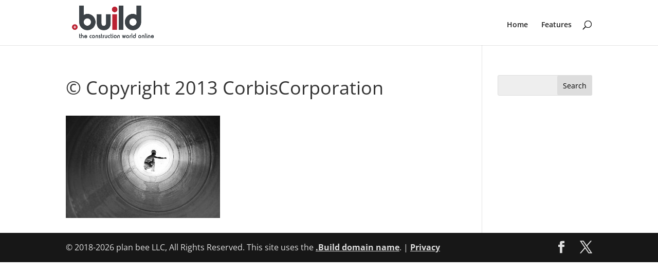

--- FILE ---
content_type: text/css
request_url: https://agcwebsites.build/wp-content/themes/Divi-Child-for-AGC/style.css?ver=1.4
body_size: 3553
content:
/*
 Theme Name:   Divi Child for AGC Websites
 Theme URI:    http://agcwebsites.build
 Description:  Divi Child Theme for agcwebsites.build
 Author:       Brian Shim
 Author URI:   http://bianshim.com
 Template:     Divi
 Version:      1.4
 License:      GNU General Public License v2 or later
 License URI:  http://www.gnu.org/licenses/gpl-2.0.html
 Tags:         light, dark, two-columns, right-sidebar, responsive-layout, accessibility-ready
 Text Domain:  divi-child
*/
/*@import url("../Divi/style.css"); */

/*
	COLORS:
		RED: #cd5c5c;
*/


/* 	=============================================
	GLOBAL
	=============================================
*/	
h1, h2, h3, h4, h5, h6 {
	line-height: normal;
	clear: both;
}

h1 {
	font-size: 36px;
}

h2 {
	font-size: 36px;
}

h3 {
	font-size: 28px;
}

h4,
.et_pb_blog_grid h2 {
	font-size: 24px;
}

p, article, table, column {
	font-size: 1.1em;
}

.um-profile a {
	text-decoration: underline !important;
}
.et_pb_widget a,
a {
	text-decoration: underline;
}

a.et_pb_button,
.et_pb_slide a {
	text-decoration: none;
}


/* 	=============================================
	WIDGET AREAS
	=============================================
*/	
/*
.et_pb_widget .textwidget h4 a {
	color: inherit;
}
*/
.et_pb_widget ul li {
	margin-top:2em;
}

/* 	=============================================
	FRONT PAGE SLIDESHOW
	=============================================
*/	

.et_pb_slider .et_pb_slide_description h2,
.et_pb_slider .et_pb_slide_description .et_pb_slide_content {
font-weight: bold !important;
background-color:rgba(0,0,0,.7);
padding: 10px;
}

/* MOVE MORE BUTTON DOWN */
#main-content .et_pb_slider .et_pb_more_button {
	background-color:rgba(0,0,0,.7);
	color: white;
	border-color:white;
	margin: 0px 10px;
	font-weight: bold;
	display: block !important;
	margin-top: 20px;
	max-width: 200px;
	margin-left:auto;
	margin-right: auto;
}

/* SLIDE TEXT */
.et_pb_slide_description {
	max-width:900px;
	padding: 16% 2em;
	margin-left:auto;
	margin-right:auto;
}

/* SLIDE SHOW TEXT IN MOBILE MODE */
@media only screen and (max-width: 479px) {
.et_pb_slides .et_pb_slide_description {
padding: 74px 0px;
}
}

/* FORCE BANNER TEXT TO DISPLAY ON MOBILE */
#main-content .et_pb_slide_content {
display: block !important
}
#main-content .et_pb_more_button {
display: inline !important;
}


/* ------------------------------------------------------------- */
/* IMPROVE THE ACCESSIBILITY OF THE DIVI SLIDER MODULE
   https://brianshim.com/webtricks/divi-slider-nav-dots-contrast */
/* IMPROVE THE CONTRAST OF THE SLIDER DOTS */
/* ------------------------------------------------------------- */
.et_pb_slider .et-pb-controllers {
	left: 50%;
	transform: translateX(-50%);
	width: auto;
	text-align: center;
	z-index: 10;
	padding-top: 10px;
	height: 28px;
	padding: 10px 15px 0;
        border-radius: 14px;
}
.et_pb_slider.et_pb_bg_layout_light .et-pb-controllers {
	background-color: #fff !important;
}
.et_pb_slider.et_pb_bg_layout_dark .et-pb-controllers {
	background-color: #000 !important;
}
.et_pb_slider.et_pb_bg_layout_dark  .et-pb-controllers a {
	background-color: #fff !important;
}

/* MAKE DARK ON WHITE DOTS DARKER */
.et_pb_bg_layout_light .et-pb-controllers a {
    background-color: rgba(0, 0, 0, 0.8) !important;
    color: white !important;
}

/* MAKE CURRENT DOT LARGER */
.et_pb_slider .et-pb-controllers a.et-pb-active-control {
	width: 11px;
  height: 11px;
  transform: translateY(-2px);
}

/* ADD FAT SQUARE AROUND KEYBOARD-SELECTED NAV DOT (REQUIRES DIVI ACCESSIBILITY PLUGIN) */
.et_pb_slider .et-pb-controllers a.keyboard-outline  {
	opacity: 1;
	outline-width: 3px !important;
	border-radius: 0;
}
.et_pb_slider.et_pb_bg_layout_dark .et-pb-controllers a.keyboard-outline {
	outline-color: white;
}
.et_pb_slider.et_pb_bg_layout_light .et-pb-controllers a.keyboard-outline {
	outline-color: black;
}

/* GET RID OF UNDERLINED ARROWS (CAUSED BY DIVI ACCESSIBILITY PLUGIN) */
#main-content .et_pb_slider .et-pb-arrow-prev,
#main-content .et_pb_slider .et-pb-arrow-next {
    text-decoration: none !important;
}
/* MAKE NAV ARROWS VISIBLE USING TAB KEY */
.et-pb-arrow-next.keyboard-outline {
       opacity: 1;
       right: 22px;
}
.et-pb-arrow-prev.keyboard-outline {
       opacity: 1;
       left: 22px;
}
/* ADD BOX BEHIND ARROWS */
.et_pb_slider.et_pb_bg_layout_dark .et-pb-arrow-next:before,
.et_pb_slider.et_pb_bg_layout_dark .et-pb-arrow-prev:before {
	background-color:black;
  color: white;
}
.et_pb_slider.et_pb_bg_layout_light .et-pb-arrow-next:before,
.et_pb_slider.et_pb_bg_layout_light .et-pb-arrow-prev:before {
	background-color:white;
  color: black;
}


/* 	=============================================
	HEADER
	=============================================
*/	
/* SECTION HEADER TEXT BOLD */
.et_pb_fullwidth_header .et_pb_row h1 {
font-weight:bold;
}

.et_pb_row p.et_pb_fullwidth_header_subhead {
font-weight:bold;
}

/* MAKE HEADER LOGO BIGGER */
.et-fixed-header #logo {
	margin-bottom: 0;
	
}
/* ADJUST MENU DISTANCE FROM TOP */
#main-header nav#top-menu-nav {
	padding-top: 8px;
}
/* ADJUST MAGNIFYING GLASS DISTANCE FROM TOP */
#et_search_icon:before {
	top: 4px;
}
.et-fixed-header #et_search_icon:before {
	top: 0px;
}

.widget_search input#searchsubmit {
    color: black !important;
}

/* 	=============================================
	FORMS
	=============================================
*/	
input[type="text"], input[type="password"], input[type="email"], select, textarea {
	background: transparent;
	border-radius: 4px;
	border: solid 1px black;
	color: inherit;
	display: block;
	outline: 0;
	padding: 0;
	text-decoration: none;
	width: 100%;
	margin: 5px 0;
	height: 3em;
}

select {
	cursor: pointer;
	line-height: 1.35em;
}

input[type="submit"] {
	background: transparent;
	border-radius: 4px;
	border: solid 1px black;
	color: inherit;
	display: block;
	outline: 0;
	padding: 0 1em;
	text-decoration: none;
	margin: 5px 0;
	height: 3em;
}

input[type="submit"]:hover {
	cursor:pointer;
}

#directoryAZ li {
display: inline-block;
  width: 40px;
  height: 20px;
  text-align: center;
  vertical-align: middle;
  margin: 4px 2px;
  outline: 1px solid #aaa;
}




/* 	=============================================
	APPLICATION FORM
	=============================================
*/

input[type="text"], input[type="password"], input[type="email"], select, textarea {
	width: 96%;
	padding: 0 2%;
	border: none;
	background-color:#eee;
}



fieldset {
	padding: 20px;
	border: 2px solid #ddd;
	border-radius: 4px;
	margin: 50px 0px;
}

fieldset .title,
.form-item .title {
	font-weight: bold;
}
.form-item .title {
	margin-top: 20px;
}
fieldset .field.last-name {
	margin-bottom: 20px;
}
.form-item .option {
	margin-left: 25px;
}
.form-button-wrapper input[type="submit"] {
	background-color: #cd5c5c;
	font-size: 18px;
	color: white;
	border: none;
	margin: 20px;
}


/* 	=============================================
	PROFILE FORM
	=============================================
*/
.um-row-heading {
    font-weight: bold;
    border-bottom: 1px solid #333;
}


.um-viewing .um-field {
    padding-top: 2px;
}

.um-profile.um-viewing .um-field-label {
    padding-top: 15px;
}


/* 	=============================================
	ULTIMATE MEMBER DIRECTORY
	=============================================
*/
::placeholder,
.select2-container--default .select2-selection--single .select2-selection__placeholder {
	color: #222 !important;
  opacity: 1; /* Firefox */
}
.um .um-form input[type=text], .um .um-form input[type=search], .um .um-form input[type=tel], .um .um-form input[type=number], .um .um-form input[type=password], .um .um-form textarea, .um .upload-progress, .select2-container .select2-choice, .select2-drop, .select2-container-multi .select2-choices, .select2-drop-active, .select2-drop.select2-drop-above,
.um-search-filter .select2.select2-container .select2-selection, .um-field .select2.select2-container .select2-selection {
	border-color: #222 !important;
}
.um .um-members-pagi span.current {
	background-color: #207aac !important;
}

.um-member-metaline-company_name strong
.um-member-metaline-company_address strong,
.um-member-metaline-company_city strong,
.um-member-metaline-company_state strong,
.um-member-metaline-company_url strong{
    display:none;
}
.um-member-metaline-company_city,
.um-member-metaline-company_state  {
    display: inline-block;
}

.um-button {
	background-color: grey;
}

#main-content .um-directory .um-members-wrapper .um-members.um-members-grid .um-member .um-member-card .um-member-tagline {
	color: #444;
	font-size: 15px;
}

#main-content .um-directory .um-members-wrapper .um-members.um-members-grid .um-member .um-member-status {
	background-color: #444;
}

/* 	=============================================
	BOARDS AND COMMITTEES TABLE
	=============================================
*/
.column {
	float: left;
}
.columnbold {
	font-weight: bold;
}
.column25 {
	width: 25%;
}
.column15 {
	width: 15%;
}
.column35 {
	width: 35%;
}
/* 	=============================================
	EVENTS MADE EASY
	=============================================
*/

.event-list-entry {
	  background-color: rgba(255,255,255,.9);
  color: black;
  max-width: 500px;
  margin-left: auto;
  margin-right: auto;
	padding: 10px;
	margin-top: 30px;
	text-align:center;
}

table.fullcalendar tbody td {
	padding: 6px !important;
}

table.fullcalendar ul,
.entry-content table.fullcalendar ul,
#left-area table.fullcalendar ul {
	/*margin: 7px 0 0 0;*/
	margin: 0;
	padding: 0;
	list-style-type: none !important;	
}

table.eme-calendar-table td.eventful a, 
table.eme-calendar-table td.eventful-today a {
	/*color: #cd5c5c; */
}

/* 	=============================================
	AGC CORNER NEWSFEED
	http://news.agc.org/agccorner/
	=============================================
*/
.rss-box {
	/*width: 290px;*/
	/*padding: 5px 5px 0px 5px;*/
	padding: 0;
}

#agcacorner_header img {
	border:none;
}

#agcacorner_footer {
	text-align:right;
	padding-right:15px;
}




/* 	=============================================
	MEMBER LIST
	=============================================
*/
.um-members {
    word-break:normal;
    ms-word-break:normal;
}

.member {
	display: inline-block;
	width:210px;
	padding: 20px;
	vertical-align: text-top;
}

.member::first-line {
	font-weight: bold;
}


.um-field-company_state,
.um-field-first_name {
    display: inline-block;
    padding-right: 6px;
}
.um-field-company_state .um-field-value::after {
    content: ",";
}

.um-field-company_zip,
.um-field-last_name {
    display: inline-block;
    margin-left: 6px;
}

/* HIDE UNNECESSARY ADDRESS LABELS IN DIRECTORY */

.um-profile.um-viewing .um-field-display_name .um-field-label,
.um-profile.um-viewing .um-field-company_name .um-field-label,
.um-profile.um-viewing .um-field-company_address .um-field-label,
.um-profile.um-viewing .um-field-company_city .um-field-label,
.um-profile.um-viewing .um-field-company_state .um-field-label,
.um-profile.um-viewing .um-field-company_zip .um-field-label,
.um-profile.um-viewing .um-field-company_url .um-field-label,
.um-profile.um-viewing .um-field-company_email .um-field-label,

.um-profile.um-viewing .um-field-first_name .um-field-label,
.um-profile.um-viewing .um-field-last_name .um-field-label,
.um-profile.um-viewing .um-field-user_email .um-field-label,
.um-profile.um-viewing .um-field-phone_number .um-field-label {
    display:none;
}

/* HIDE PROFILE PHOTO IN INDIVIDUAL PROFILES */
.um-8.um .um-profile-photo img,
.um-8.um .um-profile-photo a.um-profile-photo-img {
    display: none;
}
body div.uimob800 .um-header .um-profile-meta {
    padding-left: 0px;
}

/* 	=============================================
	BOARD OF DIRECTORS/ADVISORS
	=============================================
*/
@media only screen and (max-width: 570px) {
	#board-of-directors {
		border: none;
	}
	
	#board-of-directors .header-row {
		display: none;
	}
	
	#board-of-directors tr {
		display:block;
		margin-bottom: 16px;
	}
	
	#board-of-directors td {
		padding: 0px;
	}
	
	#board-of-directors td:first-child {
		font-weight:bold;
	}
	
	#board-of-directors td {
		display: block;
		border: none;
	}
}


/* 	=============================================
	FIXED FOR FRONT PAGE TOP SLOGAN OF AGCWEBISTES
	=============================================
*/
#top-slogan h1 {
	text-shadow: 0px 0px 10px rgba(0, 0, 0, 1);
	text-shadow: 0px 0px 10px rgba(0, 0, 0, 1);
	text-shadow: 0px 0px 10px rgba(0, 0, 0, 1);
}

@media only screen and (max-width: 500px) {
	
	/* "THE NEW STANDARD IN CHAPTER WEBSITES */
	#top-slogan .et_pb_row {
		width: 90%;
	}
	#top-slogan h1 {
		font-size: 50px !important;
		
	}
}


/* 	=============================================
	BID BOARD
	=============================================
*/
table.project-info tr td:first-child {
    width: 10em;
}


/* 	=============================================
	BUG FIX FOR FRONT PAGE SLIDE SHOW AT BOTTOM OF AGCWEBSITES
	=============================================
*/
#front-bottom-slider .et_pb_slide_image, .et_pb_slide_video {
	width: 100%;
}

#front-bottom-slider .et_pb_slide_image img {
	max-height: none !important;
}

#front-bottom-slider .et_pb_slide_description {
	width: 100%;
}

#front-bottom-slider .et_pb_slides .et_pb_slide:nth-child(2) .et_pb_slide_description,
#front-bottom-slider .et_pb_slide_description, 
#front-bottom-slider .et_pb_slider_fullwidth_off .et_pb_slide_description {
	padding-top: 0px;
}

#front-bottom-slider .et_pb_slide_with_image .et_pb_slide_description {
	width:100%;
}

#front-bottom-slider .et_pb_container {
	height: 380px;
}

#front-bottom-slider .et_pb_media_alignment_center .et_pb_slide_image {
	top:0;
	margin-top:0px !important;
}
	

--- FILE ---
content_type: text/css
request_url: https://agcwebsites.build/wp-content/themes/Divi-Child-for-AGC/printable.css?ver=1.0
body_size: -2
content:
/* CSS FOR PRINTABLE PAGES */


p, article, table, column {
    font-size: 0.8em !important;
    line-height: normal !important;
}

h2 {
    font-size: 24px;
}

h4 {
    font-size: 16px;
}

.hideprint {
    display: none;
}


footer#main-footer {
    display: none;
}